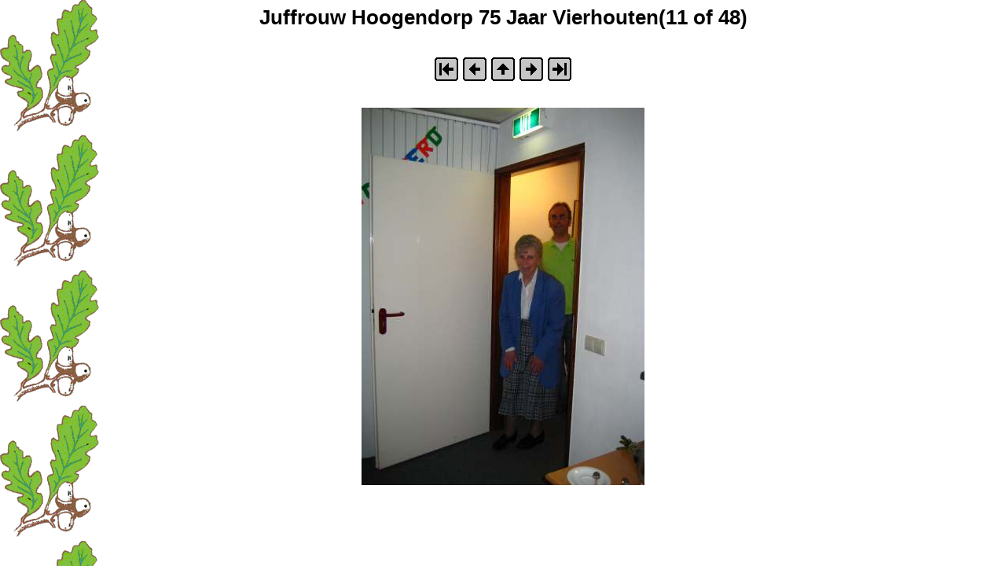

--- FILE ---
content_type: text/html
request_url: https://www.eikenwal.nl/pic/pic4houten/Hoogendorp75jaar/imagepages/16-5-2008%2020-30-56.html
body_size: 350
content:
<style type="text/css">
<!--
body  { font-size: 80%; font-family: Verdana, Arial, Helvetica; }
td    { font-size: 80%; font-family: Verdana, Arial, Helvetica; }
-->
</style>
<html>
<head>
<title>Juffrouw Hoogendorp 75 Jaar Vierhouten(11 of 48)</title>
</head>
<body background="../images/eikenblad.gif">
<center>
  <h1>Juffrouw Hoogendorp 75 Jaar Vierhouten(11 of 48)</h1>
  <br>
<!-- begin navigation -->
<table><tr>
  <td width="32">
    <a href="uitnodiging.html"><img src="../images/bw_first.gif" border="0" alt="[First]"></a>
  </td>
  <td width="32">
    <a href="16-5-2008 20-29-55.html"><img src="../images/bw_prev.gif" border="0" alt="[Prev]"></a>
  </td>
  <td width="32">
    <a href="../index.html"><img src="../images/bw_index.gif" border="0" alt="[Index]"></a>
  </td>
  <td width="32">
    <a href="16-5-2008 20-31-05.html"><img src="../images/bw_next.gif" border="0" alt="[Next]"></a>
  </td>
  <td width="32">
    <a href="16-5-2008 23-15-31.html"><img src="../images/bw_last.gif" border="0" alt="[Last]"></a>
  </td>
</tr></table>
<!-- end navigation -->
<br><br>
  <table border="0" cellspacing="0" cellpadding="0">
    <tr><td align="center">
      <img src="../bigimages/16-5-2008 20-30-56.jpg" alt="Juffrouw Hoogendorp 75 Jaar Vierhouten 16 mei 2008" >

    </td></tr>
    <tr><td align="center">
      
    </td></tr>
  </table>
  <br><br><br>
</center>
</body>
</html>
